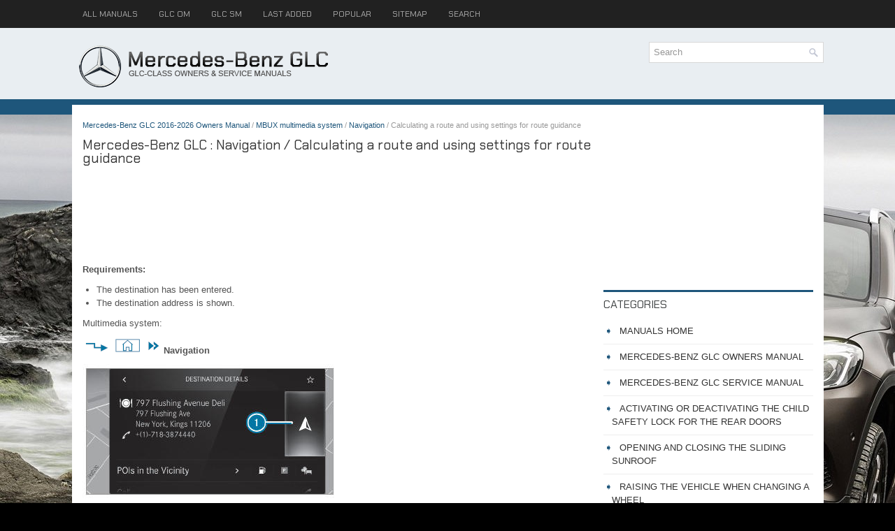

--- FILE ---
content_type: text/html
request_url: https://www.meglc.net/mercedes_benz_glc_calculating_a_route_and_using_settings_for_route_guidance-392.html
body_size: 4184
content:
<!DOCTYPE html PUBLIC "-//W3C//DTD XHTML 1.0 Transitional//EN" "http://www.w3.org/TR/xhtml1/DTD/xhtml1-transitional.dtd">
<html xmlns="http://www.w3.org/1999/xhtml" dir="ltr" lang="en-US">

<head>
<meta http-equiv="Content-Type" content="text/html, charset=utf-8">
<meta name="viewport" content="width=device-width, initial-scale=1.0">
<title>Mercedes-Benz GLC	 - Calculating a route and using settings for route guidance - Navigation</title>
<link href="style.css" rel="stylesheet" type="text/css" media="screen, projection">
<link href="favicon.ico" rel="Shortcut Icon" type="image/x-icon" />
<link href="media-queries.css" rel="stylesheet" type="text/css">
<script async src="https://pagead2.googlesyndication.com/pagead/js/adsbygoogle.js?client=ca-pub-6167359939504699"
     crossorigin="anonymous"></script>
</head>

</head>

<body>

<div class="mersgc_allland">
	<div class="mersgc_topmenuland">
		<ul>
		<li><a href="/">All Manuals</a></li>
		<li title="Mercedes-Benz GLC Owners Manual"><a href="/mercedes_benz_glc_mercedes_benz_glc_2016_owners_manual-1.html">GLC OM</a></li>
		<li title="Mercedes-Benz GLC Service Manual"><a href="">GLC SM</a></li>
		<li><a href="/new.html">Last added</a></li>
		<li><a href="/top.html">Popular</a></li>
		<li><a href="/sitemap.html">Sitemap</a></li>
		<li><a href="/search.php">Search</a></li>
		</ul>
	</div>
	<div class="mersgc_headland">
	   	<div class="mersgc_logoland">
			<a href="/">
			<img src="images/logo.png" alt="Mercedes-Benz GLC Manuals" title="Mercedes-Benz GLC Manuals"></a>
		</div>
		<div id="search" title="Type and hit enter">
			<form method="get" id="searchform" action="/search.php">
			<input value="Search" name="q" id="s" onblur="if (this.value == '')  {this.value = 'Search';}" onfocus="if (this.value == 'Search') {this.value = '';}" type="text">
			<input type="hidden" name="cx" value="f1216be30010d914f" />
    		<input type="hidden" name="cof" value="FORID:11" />
    		<input type="hidden" name="ie" value="UTF-8" />
    		<input src="/images/search.png" style="border:0pt none; vertical-align: top; float:right" type="image">
			</form>
		</div>
		<div style="clear:both"></div>
	</div>
	<div style="clear:both">
	</div>
	<div class="mersgc_mainland">
	<div class="mersgc_contentland">
		<div class="mersgc_wayland"><div style="font-size:11px; text-decoration:none; margin-top:5px;"><a href="mercedes_benz_glc_mercedes_benz_glc_2016_owners_manual-1.html">Mercedes-Benz GLC 2016-2026 Owners Manual</a> / <a href="mercedes_benz_glc_mbux_multimedia_system-367.html">MBUX multimedia system</a> / <a href="mercedes_benz_glc_navigation-387.html">Navigation</a> /  Calculating a route and using settings for route guidance</div></div>
		<h1>Mercedes-Benz GLC	: Navigation / Calculating a route and using settings for route guidance</h1>
		<script async src="https://pagead2.googlesyndication.com/pagead/js/adsbygoogle.js?client=ca-pub-6167359939504699"
     crossorigin="anonymous"></script>
<!-- meglc.net top 120 adaptive -->
<ins class="adsbygoogle"
     style="display:block; height: 120px;"
     data-ad-client="ca-pub-6167359939504699"
     data-ad-slot="9425927679"></ins>
<script>
     (adsbygoogle = window.adsbygoogle || []).push({});
</script>
		<p><p><b>Requirements:</b></p>
<ul>
	<li>The destination has been entered.</li>
	<li>The destination address is shown.</li>
</ul>
<p>Multimedia system:</p>
<p><img border="0" alt="Mercedes-Benz GLC. Calculating a route and using settings for route guidance" src="images/calculating_a_route_and_using_settings_for_route_guidance-392/1/mercedes_benz_glc_calculating_a_route_and_using_settings_for_route_guidance_2570.gif">
<img border="0" alt="Mercedes-Benz GLC. Calculating a route and using settings for route guidance" src="images/calculating_a_route_and_using_settings_for_route_guidance-392/1/mercedes_benz_glc_calculating_a_route_and_using_settings_for_route_guidance_2571.gif">
<img border="0" alt="Mercedes-Benz GLC. Calculating a route and using settings for route guidance" src="images/calculating_a_route_and_using_settings_for_route_guidance-392/1/mercedes_benz_glc_calculating_a_route_and_using_settings_for_route_guidance_2572.gif"> <b>Navigation</b></p>
<p><img border="0" alt="Mercedes-Benz GLC. Calculating a route and using settings for route guidance" src="images/calculating_a_route_and_using_settings_for_route_guidance-392/1/mercedes_benz_glc_calculating_a_route_and_using_settings_for_route_guidance_2573.jpg"></p>
<p><img border="0" alt="Mercedes-Benz GLC. Calculating a route and using settings for route guidance" src="images/calculating_a_route_and_using_settings_for_route_guidance-392/1/mercedes_benz_glc_calculating_a_route_and_using_settings_for_route_guidance_2574.gif">
<img border="0" alt="Mercedes-Benz GLC. Calculating a route and using settings for route guidance" src="images/calculating_a_route_and_using_settings_for_route_guidance-392/1/mercedes_benz_glc_calculating_a_route_and_using_settings_for_route_guidance_2575.gif"> No route yet.</p>
<blockquote>
	<p><img border="0" alt="Mercedes-Benz GLC. Calculating a route and using settings for route guidance" src="images/calculating_a_route_and_using_settings_for_route_guidance-392/1/mercedes_benz_glc_calculating_a_route_and_using_settings_for_route_guidance_2576.gif"> A route has been mapped.</p>
</blockquote>
<p><img border="0" alt="Mercedes-Benz GLC. Calculating a route and using settings for route guidance" src="images/calculating_a_route_and_using_settings_for_route_guidance-392/1/mercedes_benz_glc_calculating_a_route_and_using_settings_for_route_guidance_2577.gif"> Select
<img border="0" alt="Mercedes-Benz GLC. Calculating a route and using settings for route guidance" src="images/calculating_a_route_and_using_settings_for_route_guidance-392/1/mercedes_benz_glc_calculating_a_route_and_using_settings_for_route_guidance_2578.gif">.</p>
<blockquote>
	<p>The route to the destination is calculated. 
	Route guidance begins.</p>
</blockquote>
<p>or</p>
<p><img border="0" alt="Mercedes-Benz GLC. Calculating a route and using settings for route guidance" src="images/calculating_a_route_and_using_settings_for_route_guidance-392/1/mercedes_benz_glc_calculating_a_route_and_using_settings_for_route_guidance_2579.gif"> Select
<img border="0" alt="Mercedes-Benz GLC. Calculating a route and using settings for route guidance" src="images/calculating_a_route_and_using_settings_for_route_guidance-392/1/mercedes_benz_glc_calculating_a_route_and_using_settings_for_route_guidance_2580.gif">.</p>
<p><img border="0" alt="Mercedes-Benz GLC. Calculating a route and using settings for route guidance" src="images/calculating_a_route_and_using_settings_for_route_guidance-392/1/mercedes_benz_glc_calculating_a_route_and_using_settings_for_route_guidance_2581.gif"> Select <b>Set as Waypoint</b>.</p>
<blockquote>
	<p>The destination address is set as the next 
	intermediate destination.</p>
</blockquote>
<p>or</p>
<p><img border="0" alt="Mercedes-Benz GLC. Calculating a route and using settings for route guidance" src="images/calculating_a_route_and_using_settings_for_route_guidance-392/1/mercedes_benz_glc_calculating_a_route_and_using_settings_for_route_guidance_2582.gif"> Select <b>Start New Route 
Guidance</b>.</p>
<blockquote>
	<p>The destination address is set as the new 
	destination. The previous destination and the 
	intermediate destinations are deleted. Route 
	guidance to the new destination begins.</p>
</blockquote>
<p><b>Selecting route settings</b></p>
<p><img border="0" alt="Mercedes-Benz GLC. Calculating a route and using settings for route guidance" src="images/calculating_a_route_and_using_settings_for_route_guidance-392/1/mercedes_benz_glc_calculating_a_route_and_using_settings_for_route_guidance_2583.gif"> Select
<img border="0" alt="Mercedes-Benz GLC. Calculating a route and using settings for route guidance" src="images/calculating_a_route_and_using_settings_for_route_guidance-392/1/mercedes_benz_glc_calculating_a_route_and_using_settings_for_route_guidance_2584.gif">.</p>
<p><img border="0" alt="Mercedes-Benz GLC. Calculating a route and using settings for route guidance" src="images/calculating_a_route_and_using_settings_for_route_guidance-392/1/mercedes_benz_glc_calculating_a_route_and_using_settings_for_route_guidance_2585.gif"> Select <b>Advanced</b>.</p>
<p><img border="0" alt="Mercedes-Benz GLC. Calculating a route and using settings for route guidance" src="images/calculating_a_route_and_using_settings_for_route_guidance-392/1/mercedes_benz_glc_calculating_a_route_and_using_settings_for_route_guidance_2586.gif"> Select <b>Route</b>.</p>
<p><img border="0" alt="Mercedes-Benz GLC. Calculating a route and using settings for route guidance" src="images/calculating_a_route_and_using_settings_for_route_guidance-392/1/mercedes_benz_glc_calculating_a_route_and_using_settings_for_route_guidance_2587.gif"> Select the route type.</p>
<p><img border="0" alt="Mercedes-Benz GLC. Calculating a route and using settings for route guidance" src="images/calculating_a_route_and_using_settings_for_route_guidance-392/1/mercedes_benz_glc_calculating_a_route_and_using_settings_for_route_guidance_2588.gif"> Take traffic information into 
consideration 
with <b>Dynamic Route Guidance</b> <img border="0" alt="Mercedes-Benz GLC. Calculating a route and using settings for route guidance" src="images/calculating_a_route_and_using_settings_for_route_guidance-392/1/mercedes_benz_glc_calculating_a_route_and_using_settings_for_route_guidance_2589.gif">.</p>
<p><img border="0" alt="Mercedes-Benz GLC. Calculating a route and using settings for route guidance" src="images/calculating_a_route_and_using_settings_for_route_guidance-392/1/mercedes_benz_glc_calculating_a_route_and_using_settings_for_route_guidance_2590.gif"> Select route options with <b>
Avoid Options</b>.</p>
<p><img border="0" alt="Mercedes-Benz GLC. Calculating a route and using settings for route guidance" src="images/calculating_a_route_and_using_settings_for_route_guidance-392/1/mercedes_benz_glc_calculating_a_route_and_using_settings_for_route_guidance_2591.gif"> Activate <b>Suggest Alternative 
Route</b>. 
Alternative routes are calculated for every 
route.</p>
<p><img border="0" alt="Mercedes-Benz GLC. Calculating a route and using settings for route guidance" src="images/calculating_a_route_and_using_settings_for_route_guidance-392/1/mercedes_benz_glc_calculating_a_route_and_using_settings_for_route_guidance_2592.gif"> Activate <b>Activate Commuter 
Route</b>.</p>
<blockquote>
	<p>If the requirements are met, the multimedia 
	system automatically detects that the vehicle 
	is on a commuter route. Route guidance 
	begins without voice output.</p>
</blockquote>
<p><b>Activating route guidance with augmented reality</b></p>
<p><img border="0" alt="Mercedes-Benz GLC. Calculating a route and using settings for route guidance" src="images/calculating_a_route_and_using_settings_for_route_guidance-392/1/mercedes_benz_glc_calculating_a_route_and_using_settings_for_route_guidance_2593.gif"> During route guidance, tap on 
the camera 
symbol on the media display.</p>
<blockquote>
	<p>The camera image will be shown instead of 
	the navigation map before a turning maneuver 
	and will show additional information.</p>
</blockquote>
<p><img border="0" alt="Mercedes-Benz GLC. Calculating a route and using settings for route guidance" src="images/calculating_a_route_and_using_settings_for_route_guidance-392/1/mercedes_benz_glc_calculating_a_route_and_using_settings_for_route_guidance_2594.gif"> <b>To return to the navigation 
map:</b> tap on 
the camera symbol again.</p>
<p><b>Displaying additional information in the camera image</b></p>
<p><img border="0" alt="Mercedes-Benz GLC. Calculating a route and using settings for route guidance" src="images/calculating_a_route_and_using_settings_for_route_guidance-392/1/mercedes_benz_glc_calculating_a_route_and_using_settings_for_route_guidance_2595.gif"> Select
<img border="0" alt="Mercedes-Benz GLC. Calculating a route and using settings for route guidance" src="images/calculating_a_route_and_using_settings_for_route_guidance-392/1/mercedes_benz_glc_calculating_a_route_and_using_settings_for_route_guidance_2596.gif">.</p>
<p><img border="0" alt="Mercedes-Benz GLC. Calculating a route and using settings for route guidance" src="images/calculating_a_route_and_using_settings_for_route_guidance-392/1/mercedes_benz_glc_calculating_a_route_and_using_settings_for_route_guidance_2597.gif"> Select <b>Advanced</b>.</p>
<p><img border="0" alt="Mercedes-Benz GLC. Calculating a route and using settings for route guidance" src="images/calculating_a_route_and_using_settings_for_route_guidance-392/1/mercedes_benz_glc_calculating_a_route_and_using_settings_for_route_guidance_2598.gif"> Select <b>Augmented Reality</b>.</p>
<p><img border="0" alt="Mercedes-Benz GLC. Calculating a route and using settings for route guidance" src="images/calculating_a_route_and_using_settings_for_route_guidance-392/1/mercedes_benz_glc_calculating_a_route_and_using_settings_for_route_guidance_2599.gif"> Activate <b>Street Names</b> 
and <b>House Numbers</b>.</p>
<blockquote>
	<p>During route guidance, street names and 
	house numbers are shown in the camera 
	image.</p>
</blockquote><ul></ul></table></ul><div style="clear:both"></div><div align="center"><script async src="https://pagead2.googlesyndication.com/pagead/js/adsbygoogle.js?client=ca-pub-6167359939504699"
     crossorigin="anonymous"></script>
<!-- meglc.net bot adaptive -->
<ins class="adsbygoogle"
     style="display:block"
     data-ad-client="ca-pub-6167359939504699"
     data-ad-slot="4398915981"
     data-ad-format="auto"
     data-full-width-responsive="true"></ins>
<script>
     (adsbygoogle = window.adsbygoogle || []).push({});
</script></div>
<div style="width: calc(50% - 3px); margin-right:6px; float:left">
<h3 style="margin:5px 0"><a href="mercedes_benz_glc_entering_a_destination-391.html" style="text-decoration:none"><img src="images/previous.png" alt="" border="0" style="float:left; margin-right:3px;"><span>Entering a destination</span></a></h3>
   Multimedia system:


 Navigation

 Where to?

 The federal state or province 
in which the 
vehicle is located
 Entering a POI or address
 List with additional 
destination entry options
 Deletes an entry

 Confirms an entry
 Switches to handwriting 
recognition
 Enters a space
 Switches to voice input
 Sets the written language
 Switches to digits, special 
characters and 
symbols
 Switches to upper-case or 
lower-case letters
 Enter the destination in
...
   </p></div>
<div style="width: calc(50% - 3px); float:left">
<h3 style="margin:5px 0"><a href="mercedes_benz_glc_using_map_functions-393.html" style="text-decoration:none"><img src="images/next.png" alt="" border="0" style="float:right; margin-left:3px;"><span>Using map functions</span></a></h3>
   Multimedia system:


 Navigation
Setting the map scale
 To zoom in: tap twice 
quickly with one finger 
on the media display.
 To zoom out: tap with 
two fingers on the 
media display...
   </p></div>
<div style="clear:both"></div><div style="margin-top:0px;">
   <h3 style="margin:5px 0 10px">Other information:</h3><h3><a href="mercedes_benz_glc_overview_of_coat_hooks_on_the_tailgate-169.html"><span>Mercedes-Benz GLC 2016-2026 Owners Manual: Overview of coat hooks on the tailgate</span></a></h3><br>
   O..
   </p><h3><a href="mercedes_benz_glc_notes_on_off_road_driving-237.html"><span>Mercedes-Benz GLC 2016-2026 Owners Manual: Notes on off-road driving</span></a></h3><br>
   WARNING Risk of accident if you do not 
keep to line of fall on inclines
If you drive at an angle or turn on an incline, 
the vehicle could slip sideways, tip and rollover.
Always drive on inclines 
in the line of 
fall (straight up or down) and do not 
turn...
   </p></div>
<script>
// <!--
document.write('<iframe src="counter.php?id=392" width=0 height=0 marginwidth=0 marginheight=0 scrolling=no frameborder=0></iframe>');
// -->

</script>
<script type="text/javascript">
<!--
var _acic={dataProvider:10};(function(){var e=document.createElement("script");e.type="text/javascript";e.async=true;e.src="https://www.acint.net/aci.js";var t=document.getElementsByTagName("script")[0];t.parentNode.insertBefore(e,t)})()
//-->
</script></p>
	</div>
	<div class="mersgc_menuland">
        <div class="mersgc_banner2"><script async src="https://pagead2.googlesyndication.com/pagead/js/adsbygoogle.js?client=ca-pub-6167359939504699"
     crossorigin="anonymous"></script>
<!-- meglc.net side 300x250 -->
<ins class="adsbygoogle"
     style="display:inline-block;width:300px;height:250px"
     data-ad-client="ca-pub-6167359939504699"
     data-ad-slot="6799764330"></ins>
<script>
     (adsbygoogle = window.adsbygoogle || []).push({});
</script></div>
		<h2>Categories</h2>
		<ul>
			<li><a href="/">Manuals Home</a></li>
			<li title="Mercedes-Benz GLC Owners Manual"><a href="/mercedes_benz_glc_mercedes_benz_glc_2016_owners_manual-1.html">Mercedes-Benz GLC Owners Manual</a></li>
			<li title="Mercedes-Benz GLC Service Manual"><a href="/">Mercedes-Benz GLC Service Manual</a></li>
			<li><a href="/mercedes_benz_glc_activating_or_deactivating_the_child_safety_lock_for_the_rear_doors-87.html" title="Activating or deactivating the child safety lock for the rear doors">Activating or deactivating the child safety lock for the rear doors</a></li><li><a href="/mercedes_benz_glc_opening_and_closing_the_sliding_sunroof-119.html" title="Opening and closing the sliding sunroof">Opening and closing the sliding sunroof</a></li><li><a href="/mercedes_benz_glc_raising_the_vehicle_when_changing_a_wheel-500.html" title="Raising the vehicle when changing a wheel">Raising the vehicle when changing a wheel</a></li>
			<li><a href="/new.html">New on site</a></li>
			<li><a href="/top.html">Most important about car</a></li>
			</ul>
		
<h2><a href="/mercedes_benz_glc_activating_deactivating_the_automatic_locking_feature-105.html">Activating/deactivating the automatic locking feature</a></h2>
<p>The vehicle is locked automatically when the 
ignition is switched on and the wheels are turning 
faster than walking pace.</p>
<p><img border="0" alt="Mercedes-Benz GLC. Activating/deactivating the automatic locking feature" src="images/books/1/mercedes_benz_glc_activating_deactivating_the_automatic_locking_feature_510.jpg"></p>

<p align="right"><a href="/mercedes_benz_glc_activating_deactivating_the_automatic_locking_feature-105.html">read more</a></p>
		 <div align="center"><!--LiveInternet counter--><script type="text/javascript"><!--
document.write("<a href='//www.liveinternet.ru/click' "+
"target=_blank><img src='//counter.yadro.ru/hit?t24.1;r"+
escape(document.referrer)+((typeof(screen)=="undefined")?"":
";s"+screen.width+"*"+screen.height+"*"+(screen.colorDepth?
screen.colorDepth:screen.pixelDepth))+";u"+escape(document.URL)+
";"+Math.random()+
"' alt='' title='' "+
"border='0' width='88' height='15'><\/a>")
//--></script><!--/LiveInternet-->
<div style="margin-top:5px;">
<!--LiveInternet counter--><img id="licntB8C0" width="88" height="15" style="border:0"
src="[data-uri]"
alt=""/><script>(function(d,s){d.getElementById("licntB8C0").src=
"https://counter.yadro.ru/hit;aacar?t26.5;r"+escape(d.referrer)+
((typeof(s)=="undefined")?"":";s"+s.width+"*"+s.height+"*"+
(s.colorDepth?s.colorDepth:s.pixelDepth))+";u"+escape(d.URL)+
";h"+escape(d.title.substring(0,150))+";"+Math.random()})
(document,screen)</script><!--/LiveInternet-->
</div>
</div>
	</div>
	<div style="clear:both">&nbsp;</div>
	</div>
	<div class="mersgc_last">
		Copyright © 2026 www.meglc.net </div>
	</div>
</div>
</body>

</html>


--- FILE ---
content_type: text/html; charset=utf-8
request_url: https://www.google.com/recaptcha/api2/aframe
body_size: 267
content:
<!DOCTYPE HTML><html><head><meta http-equiv="content-type" content="text/html; charset=UTF-8"></head><body><script nonce="sFEu4vaWVKUEun0NlUBfDw">/** Anti-fraud and anti-abuse applications only. See google.com/recaptcha */ try{var clients={'sodar':'https://pagead2.googlesyndication.com/pagead/sodar?'};window.addEventListener("message",function(a){try{if(a.source===window.parent){var b=JSON.parse(a.data);var c=clients[b['id']];if(c){var d=document.createElement('img');d.src=c+b['params']+'&rc='+(localStorage.getItem("rc::a")?sessionStorage.getItem("rc::b"):"");window.document.body.appendChild(d);sessionStorage.setItem("rc::e",parseInt(sessionStorage.getItem("rc::e")||0)+1);localStorage.setItem("rc::h",'1768732387558');}}}catch(b){}});window.parent.postMessage("_grecaptcha_ready", "*");}catch(b){}</script></body></html>

--- FILE ---
content_type: text/css
request_url: https://www.meglc.net/style.css
body_size: 4319
content:
@import url('https://fonts.googleapis.com/css2?family=Chakra+Petch&display=swap');
html, body, div, span, applet, object, iframe,
h1, h2, h3, h4, h5, h6, p, blockquote, pre,
a, abbr, acronym, address, big, cite, code,
del, dfn, em, img, ins, kbd, q, s, samp,
small, strike, strong, sub, sup, tt, var,
b, u, i, center,
dl, dt, dd, ol, ul, li,
fieldset, form, label, legend,
table, caption, tbody, tfoot, thead, tr, th, td,
article, aside, canvas, details, embed,
figure, figcaption, footer, header, hgroup,
menu, nav, output, ruby, section, summary,
time, mark, audio, video {
	margin: 0;
	padding: 0;
	border: 0;
	font-size: 100%;
	vertical-align: baseline;
}
body {
    background: #000 url('images/Mercedes.Benz.GLC.jpg') center top no-repeat fixed;
    color: #555555;
    box-shadow: inset 0 40px 0 0 #212121, inset 0 142px 0 0 rgb(256,256,256,0.9), inset 0 164px 0 0 rgb(30,86,123,1);
    font-family: Arial, Helvetica, Sans-serif;
    font-size: 13px;
    line-height: 1.5;
}
h1, h2, h3, h4, h5, h6 {
    line-height: 1.5;
    font-family: 'Chakra Petch', sans-serif;
    font-weight: normal;
}

a {
    color: #1E567B;
    text-decoration: none;
}

a:hover, a:focus {
    color: #E63C31;
    text-decoration: none;
}
a:focus {
    outline: none;
}

.firimg {border: 1px solid #222;
}
.secimg {
margin-left:2px;
border: 1px solid #222;
}
.mersgc_allland {
    width: 1075px;
    margin: 0 auto;
}
.mersgc_topmenuland {
    padding: 0;
    position: relative;
    height: 40px;
    z-index: 400;
}
.mersgc_topmenuland ul {
    margin: 0;
    padding: 0;
    list-style: none;
    list-style-type: none;
    list-style-type: none;
    line-height: 1.0;
}
.mersgc_topmenuland ul li {
    float: left;
    position: relative;
}
.mersgc_topmenuland ul li a {
    color: #ABABAB;
    padding: 14px 15px;
	text-decoration: none;
    font-family: 'Chakra Petch', sans-serif;
    font-size: 12px;
    text-transform: uppercase;
    font-weight: normal;
    display: block;
}

.mersgc_topmenuland ul li a:hover {
    color: #FFFFFF;
    outline: 0;
}
.mersgc_headland {
    height: auto;
    padding: 20px 0;
}
.mersgc_logoland {
    float: left;
}
#search {
    border: 1px solid #D8D8D8;
    background: #fff;
    text-align: left;
    padding: 6px;
    float:right;
}
#search #s {
    background: none;
    color: #979797;
    border: 0;
    width: calc(100% - 16px);
    padding: 0;
    margin: 0;
    outline: none;
    min-width:220px;
}
.mersgc_mainland {
    padding: 15px 15px;
    background: #fff;
}
.mersgc_contentland {
    overflow: hidden;
    float: left;
    width: 730px;
}
.mersgc_menuland {
    overflow: hidden;
    float: left;
    width: 300px;
    margin-left: 15px;
}
.mersgc_contentland h1 {
    font-size: 19px;
    line-height: 19px;
    color: #333333;
    margin: 0 0 10px 0;
    padding: 0;
    font-family: 'Chakra Petch', sans-serif;
    font-weight: normal;
}
.mersgc_contentland h2 {
    font-family: 'Chakra Petch', sans-serif;
    font-size: 16px;
    font-weight: normal;
}
h3 {
    font-family: 'Chakra Petch', sans-serif;
    font-size: 15px;
    font-weight: normal;
}
.mersgc_wayland {
    color: #999999;
    font-size: 12px;
    line-height: 18px;
    padding: 0 0 10px 0;
}
.mersgc_contentland p {	margin: 10px 0;
}
.mersgc_contentland ul, .mersgc_contentland ol  {
	margin: 10px 0 10px 20px;
}
.mersgc_contentland img, .mersgc_menuland img {
	max-width: 100% !important;
	height: auto;
}
.mersgc_menuland h2 {
    color: #414445;
    font-size: 16px;
    line-height: 16px;
    font-family: 'Chakra Petch', sans-serif;
    font-weight: normal;
    text-decoration: none;
    text-transform: uppercase;
    border-top: 3px solid #1E567B;
    margin: 0 0 10px 0;
    padding: 10px 0;
}
.mersgc_menuland ul {
    list-style-type: none;
    list-style: none;
    margin: 0;
    padding: 0;
}
.mersgc_menuland ul li {
    padding: 0 0 9px 12px;
    margin: 0 0 8px 0;
    border-bottom: 1px solid #eee;
}
.mersgc_menuland ul li a {
    color: #333;
    text-decoration: none;
    text-transform: uppercase;
}

.mersgc_menuland ul li a:hover {
    color: #1E567B;
    text-decoration: none;
}
.mersgc_menuland ul li::before {
    content: "\27A7";
    color: #1E567B;
    display: inline-block;
    position: relative;
    top: 0px;
    left: -10px;
}
.murnis_banner2 {	margin: 10px 0;
}
.mersgc_last {
    color: #FFFFFF;
    background: #28648A;
    text-align: center;
    padding: 11px 0;
}
